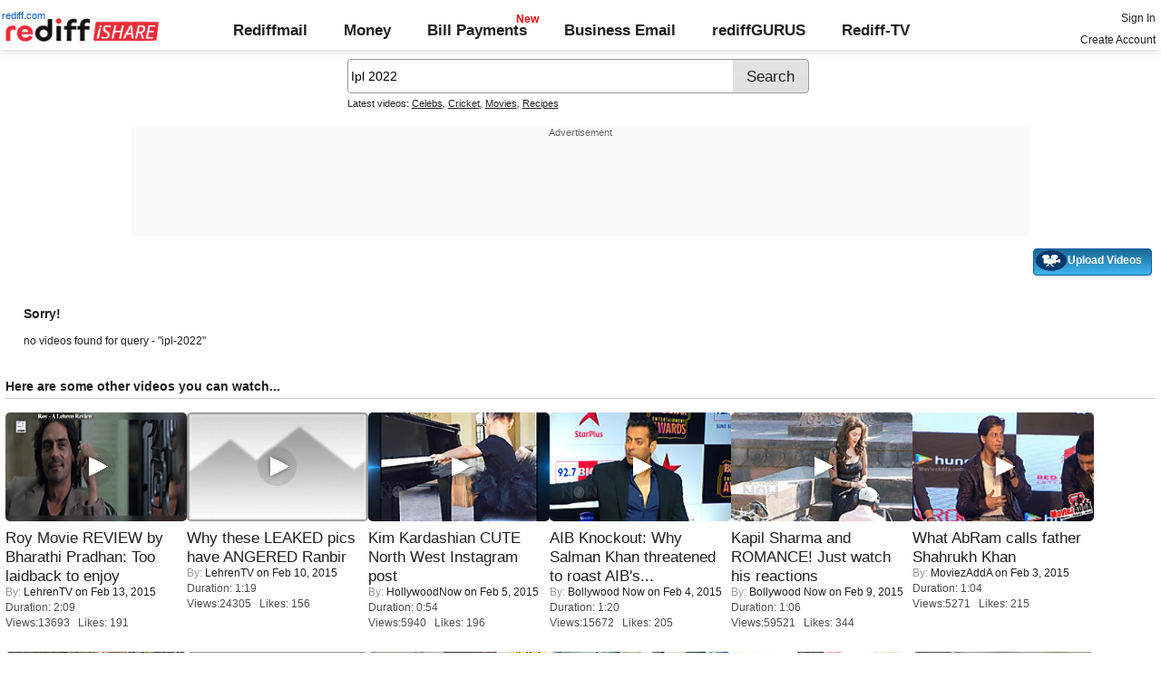

--- FILE ---
content_type: text/css
request_url: https://ishare.rediff.com/worldrediff/style_1_19/ishare_new_2.css
body_size: 9665
content:
body{text-align:center;margin:0 auto}
body , p, div,form,h1,h2,h3{margin:0;padding:0;font-family:arial, verdana, sans-serif;font-size:12px}
body{overflow:-moz-scrollbars-vertical}
.homecontainer1{width:740px;margin:0 auto}
form *{font-family:arial, verdana, sans-serif;font-size:12px}
a{text-decoration:none;color:#0055cc}
img{border:0px}
h1{font-size:18px;font-weight:normal}
h2{font-size:16px}
h3{font-size:14px}
.sm1{font-size:11px}
.sm2{font-size:10px}
.f18{font-size:18px}
.relative{position:relative}
.absolute{position:absolute}
.fontsm{font-size:80%}
.clear{clear:both;display:block;font-size:0}
.floatL{float:left}
.floatR{float:right}
.alignR{text-align:right}
.alignL{text-align:left}
.vmiddle{vertical-align:middle}
.f12{font-size:12px}
.txtbox{width:100%;font-size:90%}
.grey1{color:#969696}
.grey2{color:#666666}
.close{text-decoration:none;color:#707070;cursor:pointer;cursor:hand}
.closebtn{background:#d0d0d0 url('https://im.rediff.com/worldrediff/pix/otherspriteweb3.png') no-repeat 0 -1px;width:17px;height:17px;cursor:pointer;cursor:hand}
.userinfo{float:right;text-align:right;margin:7px 0 0 0;font-size:11px;color:#999999}
.toptabsdiv{float:left;margin:21px 0 0 0}
.white{color:#ffffff}
.red{color:#ff0000}
.black{color:#000000}
.green{color:#008000}
.red{color:#ff0000}
.bggrey{background:#cfcfcf}
.noborder{border:none}
.ht2{display:block;height:2px;font-size:0}
.ht5{display:block;height:5px;font-size:0}
.ht10{display:block;height:10px;font-size:0}
.ht15{display:block;height:15px;font-size:0}
.ht20{display:block;height:20px;font-size:0}
.ht30{display:block;height:30px;font-size:0}
.hr1{padding:0;margin:0;border:0px;height:1px;color:#e5e5e5;background:#e5e5e5}
.topbar1{text-align:center;background:#f0efef;border-bottom:1px solid #D3D1D1;border-top:1px solid #FFFFFF;padding:5px 0;width:100%}
.subdiv{text-align:left;margin:0 auto}
.subdiv1{text-align:left;margin:0 auto}
.wrapper1{position:relative;width:740px;text-align:left;margin:0 auto;padding:0}
.logobar{text-align:left;margin:0 auto;padding:10px 0}
#logo{width:740px;text-align:left;margin:0}
.betaimg{position:absolute;z-index:100}
.homelogo{vertical-align:middle;width:230px;height:22px;background:url('https://im.rediff.com/worldrediff/pix/homespritewebnew6.png') no-repeat 0 -37px}
.halflogo{width:67px;height:17px;background:url('https://im.rediff.com/worldrediff/pix/otherspriteweb3.png') no-repeat 0 -156px;margin:3px 4px 1px 0}
.halflogo1{width:90px;height:19px;background:url('https://im.rediff.com/worldrediff/pix/otherspriteweb3.png') no-repeat 0 -150px}
#div_minima{display:none;position:absolute;z-index:10;top:75px;left:130px;padding:5px 10px 15px 5px;width:425px;_width:455px;background:#ffffff;color:#949494;border:solid 1px #734509}
#logosm{padding:5px 0 5px 10px;background:#ececec}
#topsrch{padding:10px 0;background:#f3f3f3;margin:10px 0 0 0;text-align:left}
.homesrchbox{height:20px;padding:3px 0 0 3px;width:380px;vertical-align:middle;font:14px 'arial';margin:0 6px 0 0}
.bgdown{height:22px;width:740px;background:#f6f6f6;margin:0 0 25px 0}
.srchbox1{width:554px;vertical-align:middle;font-size:13px}
.srchbtn1{font:12px arial;vertical-align:middle;cursor:pointer;cursor:hand;margin:0 0 0 4px}
.iconseperator{clear:both;display:block;height:30px;font-size:0px}
.iconmore{text-align:center;padding:15px 0 10px 0;font-weight:bold}
#topadd{width:100%;padding:0;margin:0;background:#f6f5f5;border-bottom:solid 1px #EFEDED}
.topadddiv{height:90px;_height:96px;background:#f6f5f5;border:solid 1px #f5f5f5;padding:3px 0}
#langBox, #countryBox{position:absolute;display:none;margin:-90px 0 15px 18px;padding:10px 10px 15px 15px;background:#F9F9F9;color:#4a4a4a;border:solid 1px #cdcdcd;width:600px}
#country_name div{float:left;width:25%;margin:0 0 10px 0}
.feedservices{list-style:none;padding:0;margin:0}
.servicename{background:#f0efef;color:#0055cc;font-weight:bold;border:solid 1px #C8C8C8;display:inline;padding:3px;margin:0 5px 0 0;font-size:13px;cursor:pointer;cursor:hand}
.servicenamesel{background:#ffffff;color:#ce2412;font-weight:bold;border:solid 1px #C8C8C8;display:inline;padding:3px;margin:0 5px 0 0;font-size:13px;cursor:text}
.feedsrow{font-size:12px;color:#747474;margin:0 0 5px 0}
.unsubscribe{font-size:11px;margin:20px 0 0 0}
#pass_div{display:none}
.headline{padding:5px;text-align:justify}
a.hdline{background:#ffffff;display:block}
a.hdline:hover{background:#f7f6d9;display:block}
.tagsdiv{font-size:11px;color:#99696;margin:10px 0 5px 0}
.arti_content p{margin-bottom:10px;line-height:1.4em;text-align:justify}
.imgwidth{float:left;margin:3px 8px 8px 0}
#socialIcon{margin:0 0 8px 0}
#socialIcon div{color:#0055cc;cursor:pointer;display:inline;float:left;margin:10px 30px 10px 0;font-size:12px;line-height:1.2em}
.inviteicon{height:30px;background:url('https://im.rediff.com/worldrediff/pix/otherspriteweb3.png') no-repeat 0 -180px;padding:0 0 0 42px}
.bookmarkicon{height:30px;background:url('https://im.rediff.com/worldrediff/pix/otherspriteweb3.png') no-repeat 0 -213px;padding:0 0 0 42px}
.writeicon{height:30px;background:url('https://im.rediff.com/worldrediff/pix/otherspriteweb3.png') no-repeat 0 -252px;padding:0 0 0 44px}
.qnaicon{height:30px;background:url('https://im.rediff.com/worldrediff/pix/otherspriteweb3.png') no-repeat 0 -351px;padding:0 0 0 40px}
.invite_sm{width:37px;height:40px;background:url('https://im.rediff.com/worldrediff/pix/otherspriteweb3.png') no-repeat 0 -174px;vertical-align:middle}
.bookmark_sm{width:38px;height:30px;background:url('https://im.rediff.com/worldrediff/pix/otherspriteweb3.png') no-repeat 0 -214px;vertical-align:middle}
#socialIcon_1{padding:8px 0 0 0}
#socialIcon_1 div{margin:0 0 10px 0;color:#3C3C3C;cursor:pointer;cursor:hand}
.bookmarkicon1{width:47px;height:30px;background:url('https://im.rediff.com/worldrediff/pix/otherspriteweb3.png') no-repeat 0 -214px;vertical-align:middle}
.inviteicon1{height:30px;width:40px;background:url('https://im.rediff.com/worldrediff/pix/otherspriteweb3.png') no-repeat 0 -182px;vertical-align:middle;margin:0 0 0 5px}
.othersicon{width:50px;height:35px;background:url('https://im.rediff.com/worldrediff/pix/otherspriteweb3.png') no-repeat -165px -228px;vertical-align:middle}
.resultfor{border-bottom:1px solid #e5e5e5;padding:0 0 5px 0;font-size:16px}
.resRow{margin:20px 0}
.res_snip{overflow:hidden;font:12px 'arial';color:#888888;line-height:1.4em}
.getquote{background:#ffffff;height:80px}
.companyname{font-size:20px;padding:0 0 8px 0;border-bottom:solid 1px #e3e3e3;margin:0 0 15px 0}
#comp_stat{height:85px;border-bottom:solid 0px #e3e3e3;font-size:90%;margin:0 0 5px 0;padding:0 0 15px 0}
.comp_statL{float:left;padding:0 20px 0 8px}
.comp_statR{float:left;background:#ffffff;height:100%}
.stockrow{clear:both;border-bottom:solid 1px #e3e3e3;width:100%;margin:0}
#comptable div{float:left;font-size:12px;padding:3px 0 3px 0}
.stockcol1{width:100px;color:#7e7e7e}
.stockcol2{width:120px;color:#000000;font-weight:bold}
.stockcol3{width:100px;color:#7e7e7e}
.stockcol4{width:80px;color:#000000;font-weight:bold;text-align:right}
.companyrow{margin:0 0 8px 0;font-size:14px}
#bsediv{height:50px;border-top:solid 1px #d5d5d5;border-bottom:solid 1px #d5d5d5;margin:10px 0 20px 0}
#bsediv div{float:left;padding:20px 0 0 0}
#nsediv{height:37px;border-bottom:solid 1px #d5d5d5}
#nsediv div{float:left}
.st1{width:9%}
.st2{width:40%;text-align:right}
.st3{width:24%;text-align:right}
.st4{width:24%;text-align:right}
.greenarrow{width:14px;height:14px;background:url('https://im.rediff.com/worldrediff/pix/otherspriteweb3.png') no-repeat 0 -77px}
.redarrow{width:14px;height:14px;background:url('https://im.rediff.com/worldrediff/pix/otherspriteweb3.png') no-repeat 0 -400px}
.section_hd{font:bold 14px arial;color:#cc0033}
.tabsul{font-family:'arial';list-style:none;padding:0;margin:0;font-size:14px}
.tabsul li{display:inline;margin:0 30px 0 0;padding:0}
.tabnormal{color:#0055cc;cursor:hand}
.tabsel{color:#000000;cursor:text;font-weight:bold}
.hide{display:none}
.footer{border-top:solid 1px #D1D1D1;font-size:12px;clear:both;text-align:center;padding:10px 0;margin:25px 0 0 0}
.nhoundrow{padding:10px 0 10px 0;border-bottom:solid 1px #C5C5C5}
.nhoundrow .nleft{float:left;width:30px;margin:5px 0 0 0}
.nhoundrow .nright{float:left;width:90%}
.vd_row{margin:0 0 10px 0;padding:0 0 15px 0;border-bottom:solid 1px #d5d5d5}
.vd_thumb{float:left;display:inline;margin:0 10px 0 0;width:116px;height:88px}
.vd_thumb1{float:left;display:inline;margin:0 10px 0 0;width:35%}
.vd_info{float:left;display:inline;color:#747474;width:64%}
.mu_row{margin:0 0 10px 0;padding:0 0 10px 0;border-bottom:solid 1px #d5d5d5}
.mu_info{float:left;display:inline;color:#747474;width:93%}
.mu_thumb{float:left;display:inline;margin:0 5px 0 0;width:16px;height:19px;background:url('https://im.rediff.com/worldrediff/pix/otherspriteweb3.png') no-repeat 0 -303px}
.ph_row{margin:0 0 10px 0;padding:0 0 15px 0;border-bottom:solid 1px #d5d5d5}
.ph_info{float:left;display:inline;color:#747474}
.ph_thumb{background:#f5f5f5;overflow:hidden;text-align:center;width:116px;height:88px;float:left;display:inline;margin:0 10px 0 0}
.ph_thumb1{background:#f5f5f5;text-align:center;width:35%;height:88px;float:left;display:inline;margin:0 10px 0 0;overflow:hidden}
.featurehd{padding:10px 0 8px 0;border-bottom:solid 1px #e5e5e5;font-weight:bold;font-size:14px;margin:0 0 10px 0}
.giftrow{border-bottom:solid 1px #e5e5e5;padding:10px 0;cursor:pointer;cursor:hand}
.giftrowL{float:left;display:inline;overflow:hidden;margin:0 10px 0 0}
.giftrowR{width:70%;float:left;display:inline;padding:10px 0 0 0}
.crictab{padding:3px;font-size:12px;background:#ffffff;color:#0055cc;border:solid 1px #e5e5e5;cursor:pointer;cursor:hand}
.crictabsel{padding:3px 4px;font-size:12px;background:#cf0000;color:#ffffff;border:solid 1px #e5e5e5;cursor:text;font-weight:bold}
#scorecard div{float:left;display:inline;font-size:12px;padding:3px 0}
#scorecard .col_1{width:120px}
#scorecard .col_2{width:170px}
#scorecard .col_3{width:35px;text-align:right}
#scorecard .col_4{width:45px;text-align:right}
#scorecard .col_5{width:35px;text-align:right}
#scorecard .col_6{width:35px;text-align:right;padding-right:5px}
.card_hd{background:#cf0000;color:#ffffff;font-weight:bold;padding:2px 0}
#bowling div{float:left;display:inline;font-size:12px;padding:3px 0}
#bowling .col_1{width:130px}
#bowling .col_2{width:35px;text-align:right}
#bowling .col_3{width:45px;text-align:right}
#bowling .col_4{width:45px;text-align:right}
#bowling .col_5{width:40px;text-align:right}
#bowling .col_6{width:45px;text-align:right}
#bowling .col_7{width:50px;text-align:right}
#bowling .col_8{width:50px;text-align:right;padding-right:5px}
.bowl_hd{background:#7F7F7F;color:#ffffff;font-weight:bold;padding:2px 0}
.bggrey1{background:#E4E4E4}
.rightad{padding:0 0 10px 0;width:298px;_width:300px;background:#f1f1f1;border:solid 1px #e5e5e5;overflow:hidden;margin:10px 0 0 0}
.highlight{font-weight:bold}
.quesrow{padding:0 0 15px 0;border-bottom:solid 1px #e5e5e5;margin:0 0 15px 0}
.ansrow{padding:0 0 15px 0;border-bottom:solid 1px #e5e5e5;margin:0 0 15px 0}
.answerbox{width:90%;height:60px;margin:3px 0 5px 0}
#answerdiv{margin:0 0 10px 0}
.userphoto{float:left;width:130px;text-align:center}
#friendsphoto{margin:10px 0 10px 0}
#friendsphoto div{float:left;width:80px;font-size:90%;margin-right:15px;display:inline}
.peoplerow{border-bottom:solid 1px #e5e5e5;padding:15px 0}
.peoplerow div{float:left;margin:0 15px 0 0}
.peoplerow .uinfo{width:87%;line-height:1.4em}
.userfeeds{margin:5px 0 10px 0;font-size:90%}
.userfeeds fieldset{border:none;margin:0}
#peopleuknow{margin:10px 0 10px 0}
#peopleuknow div{float:left;width:80px;font-size:90%;margin-right:15px;display:inline}
.label{float:left;width:80px}
#sendmsgform{margin:5px 0 0 0}
.msgarea{width:96%;height:80px;font:12px 'arial';margin:5px 0 10px 0}
.commentarea{width:95%;height:80px;font:12px 'arial';margin:5px 0 10px 0}
.commentsrow{padding:10px 0;border-bottom:solid 1px #e5e5e5;font:12px 'arial'}
.friendreq{border-bottom:solid 1px #e5e5e5;padding:15px 0}
.friendreq div{float:left;margin:0 10px 0 0;font-size:90%}
.friendreq p{font-size:100%;margin:5px 0 0 0}
.pagination{color:#969696;margin:20px 0 0 0;font-size:12px;text-align:right}
.sources{font-size:11px;margin:5px 0 0 0}
.sourcelist{border:solid 1px #e5e5e5;background:#F0F0F0;display:none;padding:1px 2px 5px 5px;margin:3px 0}
.signin{position:absolute;z-index:5000;width:230px;left:498px;_left:498px;top:0px;text-align:left;display:none}
.signinL{border-bottom:solid 1px #9dd5d2;height:22px;_height:23px;width:174px;_width:174px;float:left}
.signinR{border-left:solid 1px #9dd5d2;border-right:solid 1px #9dd5d2;height:22px;width:54px;_width:56px;float:left}
#div_signup{width:500px;position:absolute;text-align:left;margin-left:-250px;top:-177px;left:50%;z-index:500;background:#EAEAEA;border:solid 1px #DFDFDF;padding:5px 3px 10px 10px;display:none}
#div_signup .col1{width:25%;float:left;display:inline;margin:5px 0 0 0;font-size:12px}
#div_signup .col2{width:35%;float:left}
#div_signup .col3{float:left;display:inline;width:170px;margin:0 0 0 4px}
#div_signup .submitbtn{font-size:100%;width:100px}
#div_signup .capturecode{margin-top:5px}
#div_signin{width:400px;position:absolute;margin-left:-200px;top:-135px;left:50%;text-align:left;z-index:500;background:#EAEAEA;border:solid 1px #DFDFDF;padding:5px 3px 20px 12px;display:none}
#div_signin .col1{width:25%;float:left;display:inline;margin:5px 0 0 0;font-size:12px}
#div_signin .col2{width:70%;float:left}
#div_signin .gobtn{font-size:100%;width:100px}
#div_confirm{width:400px;position:absolute;text-align:left;margin-left:-200px;top:-100px;left:50%;z-index:500;background:#EAEAEA;border:solid 1px #DFDFDF;padding:5px 3px 20px 12px;display:none}
#div_reconfirm{width:400px;position:absolute;text-align:left;margin-left:-200px;top:-100px;left:50%;z-index:500;background:#EAEAEA;border:solid 1px #DFDFDF;padding:5px 3px 20px 12px;display:none}
#div_signin1{width:400px;background:#EAEAEA;border:solid 1px #DFDFDF;padding:5px 3px 15px 12px}
#div_signin1 .col1{width:25%;float:left;display:inline;margin:5px 0 0 0;font-size:12px}
#div_signin1 .col2{width:70%;float:left}
#div_signin1 .gobtn{font-size:100%;width:100px}
.proper{text-transform:capitalize}
.bookmarkrow{margin:0 0 10px 0;padding:0 0 10px 0;line-height:1.4em;border-bottom:solid 1px #e5e5e5}
#more_profileinfo{display:none}
.userimg{width:110px;margin:0 0 5px 0}
.userimg1{width:50px}
.qesrow, .sharerow{margin:5px 0 10px 0;padding:0 0 10px 0;border-bottom:solid 1px #e5e5e5}
#trans_div{display:none;position:absolute;z-index:5;top:0px;left:0px;opacity:.5;filter:alpha(opacity=50);background-color:#f4f4f4;width:100%;height:800px}
.popupcontainer{text-align:center;position:absolute;top:50%;left:0px;width:100%;height:1px;overflow:visible;display:block;z-index:500}
.srchurltxt{width:640px;color:#a5a5a5;border:none;font-size:11px 'arial'}
.why{font-size:10px;width:740px;text-align:left;margin:3px 0 10px 0}
.friendreqmsg{background:#FFFF99;border:solid 1px #FFCC33;padding:5px;margin:0 0 10px 0}
.curhand{cursor:pointer;cursor:hand}
.replydiv{padding:10px;margin:5px 0 0 20px;font-size:100%;display:none;border:solid 1px #e5e5e5}
.msgindent{float:left;width:15px;height:1px;font-size:1px}
.hrline{height:1px;color:#e5e5e5;background:#e5e5e5;border:none}
.replyback{background:#F2F2F2;padding:5px;color:#006666;margin:0 0 3px 0}
.friendreqmsg{background:#FFFF99;border:solid 1px #FFCC33;padding:5px;margin:0 0 5px 0}
.errmsg{background:#FFFF99;border:solid 1px #FFCC33;padding:5px;margin:0 0 10px 0}
.waitimg{background:url('https://im.rediff.com/worldrediff/pix/waitimg.gif') no-repeat;display:inline;visibility:hidden;width:16px;height:16px;vertical-align:middle}
.subject{width:95%;margin:5px 0 0 0;font-family:arial, verdana, sans-serif;font-size:12px}
.bight{height:120px}
.marketvoice{height:75px;overflow:hidden}
.marketvoice p{padding:0 0 10px 0;text-align:justify}
.marketvoiceall p{padding:0 0 10px 0}
.profimage{width:45px}
.dt_seperator{background:#f6f5f5;font-weight:bold;text-align:center;padding:4px 0;margin:0 0 5px 0}
.scraprow{margin:10px 0;border-bottom:solid 1px #e5e5e5;padding:0 0 10px 0}
.lineht{line-height:1.4em}
#div_signup2{float:left;text-align:left;width:500px;margin:0 auto;background:#ffffff;padding:5px 10px 10px 0}
#div_signup2 .col1{width:33%;float:left;display:inline;margin:5px 0 0 0;font-size:12px}
#div_signup2 .col2{width:40%;float:left}
#div_signup2 .col3{float:left}
#div_signup2 .submitbtn{font-size:100%;width:100px}
#div_signup2 .capturecode{margin-top:5px}
#div_signup2 form *{font-size:11px}
.txtbox1{width:60%;font-size:12px}
.awaitmsg{margin:0 105px 10px 0}
#group_name{width:95%}
#group_mailid{width:180px}
#group_desc{width:95%;height:50px}
#err_grpname, #err_grpemail, #err_grpdesc{color:#FF0000;font-size:12px}
.creategrplink{color:#000000;vertical-align:middle;background:#d5d4d6;padding:4px;border:outset 2px #d5d4d6;margin:0 0 0 30px;cursor:pointer;cursor:hand}
.grp_tip{margin:0 0 15px 0;color:#9A9A9A;font-size:80%}
.creategrpbtn{margin:25px 0 0 0;font:12px arial}
.invitememberbtn{margin:15px 0 0 0}
#invite_msg{width:95%;height:70px}
#email_ids{width:95%;height:40px}
ul.grouplist{padding:0 0 0 15px;margin:15px 0 20px 0}
ul.grouplist li{margin:0 0 5px 0}
ul.grouplist li a{text-decoration:underline}
.filesrow{padding:10px 0;border-bottom:solid 1px #e5e5e5}
.imgthumb{float:left;margin:0 5px 0 0}
.grpbtnwidth{width:120px}
.groupresult{margin:0 0 20px 0}
.memberrow{padding:10px 0;border-bottom:1px solid #e5e5e5 }
.memberrow.left{float:left;display:inline;margin-right:15px}
.memberrow.uphoto{float:left;display:inline;margin-right:15px}
#grpsrchbar{width:990px;text-align:left;margin:0 0 10px 0}
.grpsrchbox{font:13px arial;width:400px;vertical-align:middle}
.grpsrchbtn{font:12px arial;vertical-align:middle;margin:0 0 0 4px}
.grpfrmlabel{height:20px}
.grouptitle{width:250px}
.groupname{width:160px}
.groupdesc{width:360px;height:70px}
#iconcontainer1{float:left;width:350px;display:inline;font-size:13px;padding:0 0 10px 0}
#iconcontainer1 div{float:left;display:inline;text-align:center;width:70px;font-size:14px;margin:0 5px}
#iconcontainer1 div A{color:#0055cc;font-weight:normal}
#iconcontainer1 div A:hover{text-decoration:none;font-weight:bold}
#iconcontainer1 div img{margin:0 0 5px 0}
#subsection1 , #subsection2 , #subsection3, #subsection4, #subsection5, #subsection6{display:none;position:absolute;z-index:50}
.subsectiondiv{line-height:1.5em;width:85px;padding:5px 0 5px 5px;margin:0 5px 10px 0;background:#ffffff}
#subsection1{left:68px;top:60px}
#subsection2{left:155px;top:60px}
#subsection3{left:238px;top:60px}
#subsection4{left:325px;top:60px}
#subsection5{left:75px;top:182px}
#subsection6{left:155px;top:182px}
.headlines{margin:0;font-family:arial;line-height:1.5em}
.homevideo{float:left;width:117px;font-size:10px;overflow:hidden}
.homevdthumb{width:107px;height:67px;border:solid 1px #e5e5e5;margin:3px 0 0 0}
.videoinfo{width:195px;float:left;display:inline;padding:0;overflow:hidden}
.play{position:absolute;background:url('https://im.rediff.com/worldrediff/pix/homespritewebnew6.png') no-repeat -222px -9px;width:20px;height:20px;margin:49px 0 0 87px}
.homesprite{background:url('https://im.rediff.com/worldrediff/pix/homespritewebnew6.png') no-repeat 0 0}
.news{width:60px;height:50px;background-position:-1px -72px }
.movies{width:46px;height:50px;background-position:-75px -77px}
.cricket{width:50px;height:50px;background-position:-186px -80px}
.stocks{width:45px;height:50px;background-position:-71px -130px}
.events{width:44px;height:50px;background-position:-20px -144px}
.elections{width:44px;height:50px;background-position:-3px -127px}
.rediffmail{width:44px;height:50px;background-position:-3px -127px}
.videos{width:46px;height:50px;background-position:-135px -80px}
.friends{width:50px;height:50px;background-position:-132px -130px}
.gifts{width:60px;height:50px;background-position:-187px -128px}
.iconseperator1{clear:both;display:block;height:35px;font-size:0px}
#mystatus{margin:5px 0;width:250px;vertical-align:middle}
#showstatus{color:#060402;font-size:15px;font-weight:normal}
.rel_vd{float:left;display:inline;margin:0 30px 15px 0}
.rel_ph{float:left;display:inline;margin:0 30px 15px 0}
.rel_mu{float:left;display:inline;margin:0 30px 15px 0}
.waitimgstatus{float:left;margin:3px 3px 0 0;display:none}
.txtboxon{border:solid 1px #e5e5e5;color:#757575;padding:0 0 2px 2px}
.txtboxoff{border:none;color:#990066;padding:0}
#update_status{visibility:hidden;vertical-align:middle}
.profwidth{width:72%}
#delete_status{font-size:9px;color:#0055cc;cursor:pointer;cursor:hand}
.playerdiv{background:#f5f5f5;text-align:center}
.greybar{background:#e5e5e5;height:3px;font-size:0;margin:10px 0 0 0}
.f14{font-size:14px}
#grpprivacyinfo{ display:none;float:left;margin:-60px 0 0 220px;_margin:-80px 0 0 110px;background:#ffffff;border:solid 1px #e5e5e5;padding:5px;width:300px;color:#b5b5b5}
.btn{font:14px 'arial'}
.team_fow{width:485px;color:#6a6a6a;font-size:11px}
.sensexgraph{border:solid 1px #e5e5e5;padding:5px 0 0 0;margin:5px 0 0 0}
.sectionbox{height:150px}
.sectionboxhd{padding:0 0 5px 0;border-bottom:solid 1px #e5e5e5;font-weight:bold;font-size:14px;margin:0 0 5px 0}
.storyimg{float:left;display:inline;margin:0 10px 0 0;width:25%}
.storyimgsm{float:left;display:inline;margin:0 10px 0 0;width:55px;height:55px}
.mainstory{float:left;width:72%}
.storytext{float:left;width:300px}
.bubbletip{display:none;width:290px;position:absolute;text-align:left;z-index:50}
.topl{float:left;background:url('https://im.rediff.com/worldrediff/pix/homespritewebnew6.png') no-repeat 0 0;width:4px;height:4px;font-size:0px}
.topr{float:right;background:url('https://im.rediff.com/worldrediff/pix/homespritewebnew6.png') no-repeat -5px 0;width:4px;height:4px;font-size:0px}
.botl{float:left;background:url('https://im.rediff.com/worldrediff/pix/homespritewebnew6.png') no-repeat -10px 0;width:4px;height:4px;font-size:0px}
.botr{float:right;background:url('https://im.rediff.com/worldrediff/pix/homespritewebnew6.png') no-repeat -15px 0;width:4px;height:4px;font-size:0px}
.topmid{background:#e0dfe0;float:left;font-size:1px;width:282px;height:4px}
.botmid{background:#e0dfe0;float:left;font-size:1px;width:282px;height:4px}
.bubblecontent{font:12px arial;clear:both;background:#e0dfe0;padding:0 4px 5px 4px}
.toparr1{clear:both;width:36px;font-size:1px;height:17px;background:url('https://im.rediff.com/worldrediff/pix/homespritewebnew6.png') no-repeat -20px 0;margin:0 0 0 20px}
.toparr2{clear:both;width:36px;font-size:1px;height:17px;background:url('https://im.rediff.com/worldrediff/pix/homespritewebnew6.png') no-repeat -57px 0;margin:0 0 0 150px}
.botarr1{clear:both;width:36px;font-size:1px;height:17px;background:url('https://im.rediff.com/worldrediff/pix/homespritewebnew6.png') no-repeat -94px 0;margin:0 0 0 150px}
.botarr2{clear:both;width:36px;font-size:1px;height:17px;background:url('https://im.rediff.com/worldrediff/pix/homespritewebnew6.png') no-repeat -131px 0;margin:0 0 0 20px}
#div_register{float:left;text-align:left;margin:0 auto;background:#ffffff;padding:5px 0 5px 0}
#div_register .col1{width:135px;float:left;display:inline;margin:5px 0 0 0;font-size:12px}
#div_register .col2{float:left}
#div_register .col3{float:left;padding:0 0 0 4px} 
#div_register .submitbtn{font-size:100%;width:100px}
#div_register .capturecode{margin-top:5px}
#div_register form *{font-size:12px}
#div_register .txtbox1{width:180px}
.mediadetail{float:left;width:60%;color:#666666}
.mobicon{width:9px;height:12px;background:url('https://im.rediff.com/worldrediff/pix/homespritewebnew6.png') no-repeat -178px -12px}
.morearrow{background:url('https://im.rediff.com/worldrediff/pix/homespritewebnew6.png') no-repeat -197px -15px;vertical-align:middle;width:4px;height:7px}
.emailus{float:left;height:30px;width:40px;background:url('https://im.rediff.com/worldrediff/pix/otherspriteweb3.png') no-repeat 0 -180px;margin:0}
#toprdiv{height:0px;overflow:hidden}
.abusediv{display:none;color:#000000;text-align:left;width:420px;background:#ffffff;padding:10px;border:solid 1px #e5e5e5}
.greybox{margin:0 0 15px 0}
.embedsrc{width:98%;margin:5px 0}
.DefaultRowColor{background-color:white;color:#000;font:normal 9pt tahoma;padding:3px 5px}
.HighlightRow{background-color:#e5e5e5;color:#000;font:normal 9pt tahoma;padding:3px 5px}
.sug1{position:relative;width:378px;_width:380px;height:0px;z-index:99999;text-align:left;margin:0 0 0 265px;_margin:0 0 0 260px}
.sectionrow{margin:15px 0}
.sectionleft{float:left;width:48%}
.sectionright{float:right;width:48%}
#fadeDiv{display:none;height:700px;width:100%;position:absolute;z-index:200;background:#ffffff;opacity:0;filter:alpha(opacity=0)}
.slideimg{float:left;margin:5px 10px 0 0}
.prevnextbtn{background:none;border:none;color:#0055cc;font:bold 16px arial;cursor:pointer;cursor:hand;padding:0}
.prevnextdis{background:none;border:none;color:#ffffff;font:bold 16px arial;cursor:text;padding:0}
.sldthumb{text-align:center;float:left;width:138px;_width:140px;height:100px;overflow:hidden;margin:0 10px 0 0;display:inline;border:solid 1px #e5e5e5}
#nextbtn1{padding:0;margin:0 0 0 20px;vertical-align:middle}
#prevbtn1{padding:0;vertical-align:middle}
#nextbtn{margin:0 0 0 205px;_margin:0 0 0 195px}
.slideF{background:#ececec url('https://im.rediff.com/worldrediff/pix/otherspriteweb3.png') no-repeat 32px -434px}
.slideL{background:#ececec url('https://im.rediff.com/worldrediff/pix/otherspriteweb3.png') no-repeat -110px -434px}
#slide{padding:0 0 0 5px}
.othersprite{background:url('https://im.rediff.com/worldrediff/pix/otherspriteweb3.png') no-repeat 0 0}
.newslogo{width:47px;height:14px;background-position:-101px 0;margin:3px 33px 0 0}
.movieslogo{width:63px;height:14px;background-position:-85px -15px;margin:3px 33px 0 0}
.isharelogo{width:59px;height:14px;background-position:-89px -31px;margin:3px 33px 0 0}
.cricketlogo{width:67px;height:14px;background-position:-81px -47px;margin:3px 33px 0 0}
.sportslogo{width:62px;height:14px;background-position:-86px -63px;margin:3px 33px 0 0}
.electionslogo{width:88px;height:14px;background-position:-60px -79px;margin:3px 33px 0 0}
.stockslogo{width:60px;height:14px;background-position:-88px -95px;margin:3px 33px 0 0}
.friendslogo{width:69px;height:14px;background-position:-79px -111px;margin:3px 33px 0 0}
.giftslogo{width:85px;height:14px;background-position:-63px -127px;margin:3px 33px 0 0}
.searchlogo{width:63px;height:14px;background-position:-114px -384px;margin:3px 33px 0 0}
.qnalogo{width:36px;height:14px;background-position:-69px -384px;margin:3px 33px 0 0}
.feedbacklogo{width:60px;height:14px;background-position:-160px -383px;margin:3px 33px 0 0}
.bookmarklogo{width:105px;height:14px;background-position:-70px -399px;margin:3px 33px 0 0}
.mboardlogo{width:138px;height:14px;background-position:-72px -160px;margin:3px 33px 0 0}
.mypagelogo{width:71px;height:14px;background-position:-138px -296px;margin:3px 33px 0 0}
.thumbsup{width:23px;height:28px;background-position:-194px -88px;margin:0 5px 0 0;vertical-align:middle}
.thumbsdn{width:23px;height:28px;background-position:-194px -53px;margin:0 5px 0 0;vertical-align:middle}
#servi_name{ text-transform:capitalize}
.relphthumb{width:118px;height:86px;overflow:hidden;background:#f5f5f5;text-align:center}
.subsectiondiv a{font-weight:normal}
.subsectiondiv a:hover{font-weight:bold}
.featuthumb{width:75%}
.normal{font-weight:normal}
.homehd{color:#000000;font-size:14px;font-weight:bold;padding:0 0 5px 0;margin:0 0 8px 0;border-bottom:solid 1px #EFEFEF}
.homedate{color:#969696;font-size:11px;font-weight:normal}
.srchnavi{float:left;width:25%;margin:2px 0px 2px 5%;overflow:hidden}
.greentick{width:16px;height:18px;vertical-align:middle;background:url('https://im.rediff.com/worldrediff/pix/greentick.gif') no-repeat 0 50%}
#msgtip1, #msgtip2 , #msgtip3 , #msgtip4  , #msgtip5  , #msgtip6 , #msgtip7{color:#a4a4a4;font-size:10px}
.guestform{width:350px;background:#f3f3f3;padding:10px 0 0 10px;margin:10px 0}
#topsrchhome{padding:10px 0 10px 132px;;background:#ffffff;margin:0 0 10px 0;text-align:left}
.footerhome{font-size:12px;clear:both;text-align:center;padding:10px 0 0 0;margin:10px 0 0 0;border-top:solid 1px #e5e5e5}
.moreservicesdiv{width:48%;display:inline;float:left;font-size:14px}
.moreservicesdiv h3{margin:15px 0 0 0}
#flashcontainer{position:absolute;z-index:100;width:100%;height:100%;background:#ffffff;left:0;top:0}
#div_rediffmail{position:absolute;top:100px;width:270px;height:250px;text-align:left;z-index:500;background:#EAEAEA;border:solid 1px #DFDFDF;padding:0 10px 0 30px;display:none}
#morelink{position:absolute;right:10px;color:#0055cc;font:bold 16px arial}
#morelink1{color:#0055cc;font:bold 16px arial;vertical-align:middle}
.vdicon{background-position:-197px 0;width:10px;height:9px;margin:0 5px 0 0}
.bold{font-weight:bold}
.curtext{cursor:text}
.activitytabsel{font-size:14px;font-weight:bold;cursor:text;color:#000000}
.activitytab{font-size:12px;font-weight:normal;cursor:pointer;cursor:hand;color:#0055cc}
#homeright{float:left;display:inline;padding:20px 0 0 10px}
.homeheadlines{margin:3px 0 5px 0;font:12px arial;line-height:1.5em;padding:0 10px 0 0}
.tabsul1{font-family:'arial';list-style:none;padding:5px 0 0 0;margin:0;font-size:12px;font-weight:bold}
.tabsul1 li{display:inline;margin:0 5px 0 0;padding:0 5px 0 0;border-right:#d5d5d5 solid 1px}
.tabsul1 li.last{display:inline;margin:0 5px 0 0;padding:0 5px 0 0;border-right:#ffffff solid 1px} 
.commentrow{margin:0 0 0 0;padding:10px 0;border-bottom:solid 1px #e5e5e5}
#slide p{margin:0 0 10px 0}
#tagsdiv2{width:95%}
.all_width{width:99%}
.featuvddiv{float:left;width:8%}
.featuvdthumb{width:72%}
.bigrightarrow{background:url('https://im.rediff.com/worldrediff/pix/homespritewebnew6.png') no-repeat -202px -10px;vertical-align:middle;width:10px;height:18px;margin:33px 0 0 0}
.bigleftarrow{background:url('https://im.rediff.com/worldrediff/pix/homespritewebnew6.png') no-repeat -212px -10px;vertical-align:middle;width:10px;height:18px;margin:33px 0 0 0}
#div_sldvideo_main{position:relative;width:630px;height:120px;overflow:hidden;margin:0 0 0 20px}
.featudiv{float:left;display:inline;margin:0 3% 0 0;width:21%}
.featuthumb_ph{background:#F5F5F5 none repeat scroll 0 0;overflow:hidden;text-align:center;width:99%}
#ShockwaveFlash1{position:absolute;top:0;right:0}
#world_right2{position:relative;width:300px;height:250px}
#world_top{position:relative;width:728px;height:90px}
.flashadvt{right:0px;position:absolute;top:0px}
.gap1{width:14%}
.getaheadlogo{width:94px;height:14px;background-position:0 -520px;margin:3px 33px 0 0}
.businesslogo{width:81px;height:14px;background-position:0 -535px;margin:3px 33px 0 0}
.mid{background:url('//ishare.rediff.com/images/nametile.png') repeat-x;border-left:solid 1px #e7e3e7;border-right:solid 1px #e7e3e7;padding:5px 0 0 10px;height:41px}
.midtable{width:300px;margin-top:6px}
.hand{cursor:pointer;cursor:hand}
.f10{font-size:10px}
.f11{font-size:11px}
.f16{font-size:16px}
.f17{font-size:17px}
.f18{font-size:18px}
.vmiddle{vertical-align:middle}
.sprite1{background:url('//ishare.rediff.com/images/sprite.png') no-repeat 0 0 }
.t_up{float:left;width:23px;height:29px;background-position:0 -96px;margin:0 0 0 0 !important}
.t_down{float:left;width:23px;height:29px;background-position:-30px -96px;margin:0 0 0 0 !important}
.t_right{float:left;display:inline;width:5px;height:29px;background-position:-24px -96px}
.t_count{float:left;display:inline;background:url('//ishare.rediff.com/images/ratebuttile.png') repeat-x;height:29px;font-weight:bold}
.votenumber{margin-top:8px}
.reportthis{float:left;display:inline;width:18px;height:22px;background-position:-67px -129px;margin:0 7px 0 0}
.uploadbox{border:solid 1px #e5e5e5;padding:10px}
.uploadicon{background:url('//ishare.rediff.com/worldrediff/pix/ishare-uploadicon.gif');width:51px;height:40px}
#topsrch1{background:#Fffff none repeat scroll 0 0;margin:10px 0 0;padding:10px 0 10px 20%;text-align:left}
.div_srchtags{margin:30px 0 0 0;text-align:left;line-height:1.5em}
.col_srchtags{width:125px;;margin:0 10px 0 0;dispaly:inline}

.newuploadbox{border:1px solid #E5E5E5;margin:10px 0 0 0;padding:15px 20px}
.sm_greenbtnL{float:left;background:url('https://im.rediff.com/worldrediff/pix/greenbuttonsmL.gif') no-repeat;width:3px;height:30px}
.sm_greenbtnM{float:left;background:url('https://im.rediff.com/worldrediff/pix/greentilesm.gif') repeat-x;height:18px;_height:30px;font:bold 14px 'arial';padding:5px 10px;border-top:solid 1px #646463;border-bottom:solid 1px #646463}
.sm_greenbtnM a{color:#000000;text-decoration:none}
.sm_greenbtnR{float:left;background:url('https://im.rediff.com/worldrediff/pix/greenbuttonsmR.gif') no-repeat;width:3px;height:30px}
.f22{font-size:22px}
.newuploadicon{background:url('//ishare.rediff.com/worldrediff/pix/free.gif') no-repeat;width:30px;height:9px}

/** new video homepage css **/
body{background:url('//ishare.rediff.com/worldrediff/pix/header-bgb.png') repeat-x scroll 0 0 transparent}
.halflogo{width:67px;height:17px;background:url('https://im.rediff.com/worldrediff/pix/isharepriteweb1.png') no-repeat 0 -156px;margin:3px 4px 1px 0}
.homewrapper, .srwrapper{width:990px;margin:0 auto;overflow:hidden;text-align:left}.homecontainer{text-align:left;width:985px}
.maincontainer{background:#eee;padding:3px 0;text-align:left}
.logo-wrapper{height:21px;margin:10px 0 0;width:170px}
.header-wrapper{height:154px}
.new_wd_top{float:right;height:90px;overflow:hidden}
.leftcontainer{display:inline;float:left;margin:0 0 0 3px;overflow:hidden;width:657px}
.homewrapper .leftcontainer{width:438px}
.midcontainer{width:218px;margin:0 0 0 0;overflow:hidden;float:left;display:inline}
.rightcontainer{width:330px;margin:0 0 0 0;overflow:hidden;float:right;display:inline}
.toprightlinks{color:#999999;float:right;font-size:11px;margin:8px 0 0;text-align:right;*width:45%}
.colbox{float:left;display:inline;width:214px;padding:0 5px 6px 0;overflow:hidden}
.colboxR{float:left;display:inline;width:160px;padding:0 5px 6px 0;overflow:hidden}
.wd50{width:50%}
.wd33{width:33.33%}
.colbox{display:inline;float:left;overflow:hidden;padding:0 5px 6px 0;width:214px}
.innerbox{background:none repeat scroll 0 0 #FFFFFF;border:1px solid #CCCCCC;box-shadow:1px 4px 5px #AAAAAA;margin:0 0 3px;padding:8px 9px}
.sechead{font-size:12px;margin:0 0 10px}
.sechead a{color:#3A5A97;font-size:13px;font-weight:bold;text-decoration:underline}
.newimgthumb{margin:0 0 5px;overflow:hidden;text-align:center;width:100%}
.newimgthumb{position:relative}
.thumbimg{width:189px}
.thumbimgsmall{width:140px}
img{border:0 none}
.newmorediv{padding:5px 0 0;text-align:right}
.newmorediv a{color:#6D84B6}
.right-inner-container{background:none repeat scroll 0 0 #FFFFFF;border:1px solid #CCCCCC;box-shadow:1px 4px 5px #AAAAAA;margin:0 5px 0 2px;overflow:hidden;padding:5px 0}
.hrline{margin-top:5px;border-bottom:1px solid #CCCCCC;display:block;*display:inline}
.adcontainer{text-align:center}
.homesprite{background:url('https://im.rediff.com/worldrediff/pix/new_indiahomesprite13.png') no-repeat scroll 0 0 transparent}
.morearrow1{background-position:-197px -15px;height:7px;vertical-align:middle;width:4px}
.dp-wrapper{position:absolute;right:10px;bottom:5px}
.duration{padding:0;background:#172223;border-radius:3px;font-size:11px;text-align:center;-webkit-border-radius:3px;color:#fff;width:40px;height:16px;padding:2px 0 0;display:inline-block}
.dt-wrapper{position:absolute;right:2px;top:0}
.duration-top{padding:0;background:#172223;font-size:11px;text-align:center;color:#fff;width:40px;height:16px;padding:2px 2px 0 0;display:inline-block}
#rightcontainer .dt-wrapper{position:absolute;right:0;bottom:0;top:74px}
.duration-bottom{padding:0;background:#172223;font-size:11px;text-align:center;color:#fff;width:40px;height:14px;line-height:14px;display:inline-block}
.playbtn{background-position:-222px -10px;height:20px;width:20px;padding:0}
.bold{font-weight:bold}
.header-content{width:990px;text-align:left;position:relative;margin:0 auto}
/*** CSS for right sidebar ***/
.my-videos-wrapper{background:#F8F8F8;padding:10px;color:#5B5A5A}
.my-videos-wrapper h3{}
.my-videos-wrapper .upload-video-icon img{margin:5px 0}
.grey{color:#999999}
.trending-now-wrapper{padding:10px}
.trending-now-wrapper h3{color:#333333}
ul.trending-list{list-style:none;padding:0;margin:0}
ul.trending-list li{margin-bottom:10px}
.spornsored-by-wrapper{padding:10px}
.spornsored-by-wrapper h3{color:#333333}
ul.sponsored-list{list-style:none outside none;padding:0;margin:0;background:none repeat scroll 0 0 transparent;border:0 none}
ul.sponsored-list li{margin-bottom:10px}
.sponsored-thumbnail{float:left;margin-right:5px;margin-top:3px}
.sponsored-thumbnail img{width:64px;height:36px}
.search-box-wrapper{float:left;margin:0 0 1px;padding:1px 0 0px 92px;text-align:left}
.search-box-outer{width:650px;margin:10px 0 0}
.srchtagslink{display:inline-block;padding:0 0;line-height:12px;text-decoration:underline}
.srchbox{border-radius:0.3em 0 0 0.3em;border:solid 1px #999999;border-right:0 none;height:38px;padding:0;width:426px;font-size:14px;margin:0;vertical-align:middle;padding:0 0 0 3px}
.search-box-wrapper input[type="text"]:focus{border:solid 1px #999999;border-right:0 none;transition:border-color 0.3s ease 0s}
#sug{left:4px;left:0/0;left:0\9}
#sugbox{width:420px;width:426px/0;width:426px\9;display:none;position:absolute;z-index:100}
.sug{position:relative;width:385px;height:0px;z-index:999;text-align:left;margin:0;background:#fff}
.suggbox{position:absolute;border:solid 1px #888;border-top:none;z-index:999;background:#fff}
.newsrchbtn{background:#e3e3e3;background:linear-gradient(to bottom, #e3e3e3 5%, #e1e1e1 100%);color:#202020;border:solid 1px #999999;border-top-right-radius:5px;border-bottom-right-radius:5px;border-left:none;font-size:1.1rem;cursor:pointer;height:38px;vertical-align:middle;width:84px;margin-left:-4px}
.total-results-container{padding:10px 10px 10px 10px;display:block;color:#626262}
#more-btn{background-image:-webkit-linear-gradient(top, #f5f5f5, #f1f1f1);background-image:linear-gradient(top,#f5f5f5,#F1F1F1);background-image:-o-linear-gradient(top,#f5f5f5,#F1F1F1);background-color:#f5f5f5;padding:6px 5px;text-align:center;border-radius:2px;webkit-border-radius:2px;-moz-border-radius:2px;border:1px solid rgba(0, 0, 0, 0.1);color:#626262;font-weight:bold;margin:10px;width:100%}
#more-btn:hover{background-color:#F8F8F8;border:1px solid #C6C6C6;color:#222222}
#load-more-results{width:506px;margin:16px auto}
.more-btn-wrapper{text-align:center;width:504px;height:40px}
.tldlink-wrapper{width:990px;margin:0 auto;text-align:left}
#rightcontainer .fitem{width:116px;margin:5px 0 5px 0}
#rightcontainer .fcontent{padding-top:5px}
.rtbox{padding:0 10px}
.upload-video-icon{text-align:left;padding:5px}
.upload-video-icon img{height:25px;border-radius:4px}
.user-links{padding-top:10px;display:inline-block}
.fitem a.grey1:hover{color:#0055CC}
.fthumbnail{position:relative}
.alignC{text-align:center}
.nextband{background:#666;color:#fff;font-size:14px;padding:5px 0;text-align:center}
#rightcontainer .dt-wrapper-srch{top:0}
#world_right1, #world_right2{position:relative;width:300px;height:auto;overflow-x:hidden}
.myVideos{float:left;border:1px solid;border-radius:4px;margin:4px 4px 4px 0;padding:5px 10px;background-color:#176994;background-image:linear-gradient(to bottom, #176994 0%, #3fb5f2 100%);border:1px solid #185ca8;color:#ffffff !important;font:bold 12px arial;text-align:center}
*{box-sizing:border-box}
html{font-size:15px;font-family:'Roboto','Arial','sans-serif';scroll-behavior:smooth}
body{margin:0;padding:0;font-size:15px;font-family:'Roboto', 'Arial', 'sans-serif';background:#fff;color:#202020;background:#fff;scroll-behavior:smooth;text-align:left}
a{text-decoration:none;color:#202020}
a:hover{text-decoration:underline}
p,h1,h2,h3,h4,h5{padding:0;margin:0;font-weight:normal}
.relative{position:relative}
.homesprite{background:url('https://im.rediff.com/worldrediff/pix/homesprite2.webp') no-repeat 0 0}
.alignC{text-align:center}
.topfixedrow{background:#fff;width:100%;text-align:left;order-bottom:solid 1px #dbdbdb;position:fixed;top:0;z-index:2000;padding:0;box-shadow:0 0 10px rgba(0, 0, 0, 0.2);height:55px}
.topgap{display:block;height:55px}
.logobar{padding:0 0 5px 0;align-items:center}
.flex{display:flex}
.maxwrap{width:100%;max-width:1330px;margin-left:auto;margin-right:auto}
.menuicon{width:32px;height:32px;padding:0;margin:1px 10px 0 0;vertical-align:top;background-position:-1px -82px;cursor:pointer;display:none}
.logo{width:230px;margin-top:10px}
.redlink{position:absolute;font-size:0.75rem;color:#0055cc;top:-9px;left:-4px}
.toprightlinks a{display:inline-block;margin:5px 0}
.toplinks{flex-grow:1;display:flex;justify-content:space-around;align-items:center;font-size:1.1rem;margin-top:10px}
.bold{font-weight:700}
.toplinks .linkcolor{color:#202020 !important}
.toplinks a{display:inline-block;position:relative}
.toplinks a.selected{padding:10px 0;color:#575757}
.toplinks a.selected::after{content:'';position:absolute;width:100%;height:5px;background:#000;left:0;bottom:0}
.newpay::after, .newtv::after{content:'New';font-weight:bold;color:#ff0000;font-size:0.8rem;position:absolute;top:-10px;right:-13px}
.div_cat_icons{margin-top:10px}
.sel_lang{margin-top:0;font-size:0.7rem;border:none}
.search-box-wrapper{padding:0;width:515px;margin:0 auto;float:none}
.search-box-outer{width:100%}
#world_top{position:static;width:990px;text-align:center;height:auto;margin:20px 0 10px 0}
#world_right1{overflow-x:visible}
#ilogwatch{display:none}
.toprightlinks{width:250px}
.myVideos{height:30px;line-height:15px}
.tldlink-wrapper{width:100%;margin:10px auto}
.srchbox{outline:none}
h2{font-weight:bold;font-size:1.1rem;margin-top:5px;margin-bottom:5px}
.vmiddle{vertical-align:middle}
.blue{color:#0055cc}
.section{border-bottom:solid 1px #e4e4e4;padding:0.4em 0 0.8em 0;column-gap:2em}
.flex{display:flex}
.section > div{flex:1;flex-basis:0%}
.section > div.col_mid{flex-basis:380px}
.section > div.first_left{flex-basis:calc(100% - 380px)}
.div_pagehd{display:flex;justify-content:space-between;align-items:center;margin:0 0 15px 0}
.first_two{display:flex;justify-content:space-between;gap:30px}
.bigcard{flex:1;border:solid 1px #e4e4e4;border-radius:10px;background:#fff;box-shadow:0 0 30px rgba(0, 0, 0, 0.20);padding:15px}
.bigcardimg{max-width:430px;height:250px;background:#e7e7e7;overflow:hidden;margin:0 0 10px 0}
.rcorner{border-radius:5px}
img{vertical-align:bottom}
.relative{position:relative}
.fstory{font-weight:bold;font-size:1.1rem;line-height:1.2em;max-height:2.4em;overflow:hidden;margin:8px 0 0 0}
.clearfix::after{content:'';display:table;clear:both}
.ttoread{font-size:0.80rem;color:#4f4e4e;margin-top:3px}
.updated{font-size:0.80rem;margin-bottom:10px;margin-top:3px;color:#4f4e4e;text-align:right}
.secgap{display:block;clear:both;height:15px}
.topfour{display:flex;justify-content:space-between;gap:30px;column-gap:30px;margin-top:30px;column-gap:30px}
.topfour > div{flex:1;max-width:200px}
.section > div.col_mid{flex-basis:380px}
.boxadvtcontainer, .advtcontainer{background:#f9f9f9;text-align:center;min-height:250px;margin:0 auto;padding:0 0 5px 0}
.advttext{font-size:0.7rem;color:#666;text-align:center}
.advttext::before{content:'Advertisement'}
.mnewscopy{font-size:1.1rem}
.mnewscopy h3{font-size:1.1rem;line-height:1.3em}
.mtop8{margin-top:8px}
.bot_container{flex-wrap:wrap;border-bottom:none}
.bot_container > div{max-width:200px;min-width:200px;margin-bottom:25px}
.tvplayicon::before{width:45px;height:45px;line-height:35px;background:url('//ishare.rediff.com/worldrediff/pix/icon-play-webtv-1.png') no-repeat;content:'';position:absolute;left:calc(50% - 22px);top:calc(50% - 22px);color:#fff}
.vertiad{min-height:600px}
.vd_thumb_mid{height:120px;background:#e7e7e7}
@media only screen and (max-width:1360px)
{
.maxwrap{width:99%}img{max-width:100%}.rightbtn,.leftbtn{right:-5px}
}
@media only screen and (max-width:1024px){
body,html{font-size:13px}
.section{column-gap:1em}.section > div.col_big{flex-basis:33%}
.section > div.col_text{flex-basis:calc(67% - 310px)}
.section > div.col_mid{flex-basis:310px}
.toprightlinks{width:150px;font-size:0.7rem}.navbarsocial{width:160px}.followon{display:none}.navbar{font-size:0.9rem;font-weight:400}.missedbox{width:50%}.advtcontainer{overflow:hidden}.bigimage img{max-width:240px;max-height:170px}.mnewsimg img{max-width:100px;max-height:70px}.imgbox img{max-width:200px;max-height:100px}.rowh3{line-height:1.3em;max-height:1.3em;padding:0 0 5px 0}.rowh3::before,.hdlines::before{display:none}
}
@media only screen and (max-width:768px) and (orientation:portrait){
body,html{font-size:13px}.navlink{margin-right:5px;margin-left:5px}.active{margin-right:5px}.mnewsimg{width:100px}.toplinks{font-size:0.8rem}.advtcontainer{overflow:hidden}.bigimage img{max-width:240px;max-height:170px}.mnewsimg img{max-width:100px;max-height:70px}.imgbox img{max-width:200px;max-height:100px}.div_beingwatched{padding:10px}
}
@media only screen and (device-width:768px)
{
.header-content{padding:0 0 0 5px}
.right-search-box{margin:5px 5px 0 0}
}